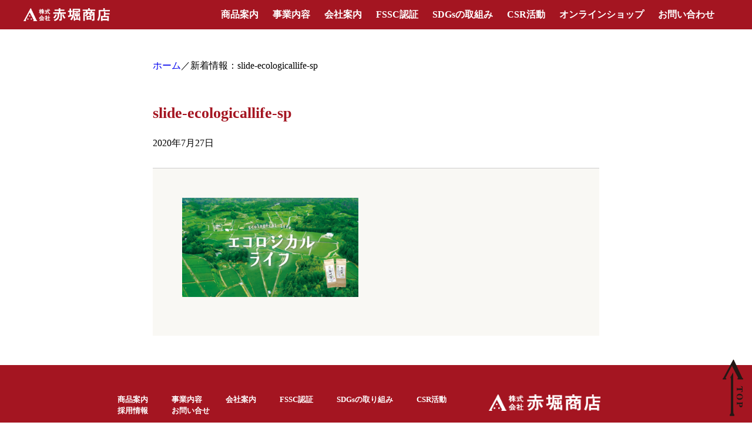

--- FILE ---
content_type: text/html; charset=UTF-8
request_url: https://maruyo-akahori.com/slide-ecologicallife-sp/
body_size: 7958
content:
<!DOCTYPE html>
<html dir="ltr" lang="ja"
	prefix="og: https://ogp.me/ns#" >

<head>
	<meta charset="UTF-8" />
	<meta http-equiv="Content-Style-Type" content="text/css" />
	<meta http-equiv="Content-Script-type" content="text/javascript" />
	<meta http-equiv="X-UA-Compatible" content="IE=edge, chrome=1" />
	<meta name="viewport" content="width=device-width, initial-scale=1.0">
	<meta name="keywords" content="赤堀商店,あかほり,静岡県御前崎市" />
	<meta name="description" content="こころほどけるお茶をお届けする、静岡県御前崎の赤堀商店です。" />
	<!-- OGP Settings -->
	<meta property="og:type" content="website" />
	<meta property="og:site_name" content="株式会社赤堀商店" />
	<meta property="og:title" content="株式会社赤堀商店" />
	<meta property="og:url" content="http://www.akahori.com/" />
	<meta property="og:image" content="http://www.akahori.com//src/image/ogp.png" />
	<meta property="og:description" content="こころほどけるお茶。株式会社赤堀商店の公式サイトです。" />
	<meta property="og:locale" content="ja_JP" />
	
	<!-- favicon -->
	<link rel="icon" href="https://maruyo-akahori.com/wp/wp-content/themes/akahori2016/icon.ico" alt="favicon">
	<!-- CSS -->
			<link rel="stylesheet" type="text/css" href="https://maruyo-akahori.com/wp/wp-content/themes/akahori2016/css/default.css?version=20260118163420" />
		<link rel="stylesheet" type="text/css" href="https://maruyo-akahori.com/wp/wp-content/themes/akahori2016/css/base.css?version=20260118163420" />
		<link rel="stylesheet" type="text/css" href="https://maruyo-akahori.com/wp/wp-content/themes/akahori2016/css/grid.css" />
	<link rel="stylesheet" type="text/css" href="https://maruyo-akahori.com/wp/wp-content/themes/akahori2016/css/slick/slick.css" media="screen" />
	<link rel="stylesheet" type="text/css" href="https://maruyo-akahori.com/wp/wp-content/themes/akahori2016/css/slick/slick-theme.css" media="screen" />
	<link rel="stylesheet" type="text/css" href="https://maruyo-akahori.com/wp/wp-content/themes/akahori2016/style.css?version=20260118163420" />
	<link rel="stylesheet" type="text/css" href="https://maruyo-akahori.com/wp/wp-content/themes/akahori2016/css/wp-productdetail.css?version=20260118163420" />
	<link rel="stylesheet" type="text/css" href="https://maruyo-akahori.com/wp/wp-content/themes/akahori2016/css/productexplain.css?version=20260118163420" />
	<link rel="stylesheet" type="text/css" href="https://maruyo-akahori.com/wp/wp-content/themes/akahori2016/css/2021/common.css?version=20260118163420" />
	<link rel="stylesheet" type="text/css" href="https://maruyo-akahori.com/wp/wp-content/themes/akahori2016/css/2021/header.css?version=20260118163420" />
	<link rel="stylesheet" type="text/css" href="https://maruyo-akahori.com/wp/wp-content/themes/akahori2016/css/2021/front-page.css?version=20260118163420" />
	<!-- jQuery -->
	<script src="https://ajax.googleapis.com/ajax/libs/jquery/3.5.1/jquery.min.js"></script>
	<script src="https://maruyo-akahori.com/wp/wp-content/themes/akahori2016/js/common.js"></script>
	<script src="https://maruyo-akahori.com/wp/wp-content/themes/akahori2016/js/slick.min.js"></script>
	<!-- font -->
	<!-- google analytics -->
	<!-- Global site tag (gtag.js) - Google Analytics -->
	<script async src="https://www.googletagmanager.com/gtag/js?id=UA-170801824-1"></script>
	<script>
		window.dataLayer = window.dataLayer || [];

		function gtag() {
			dataLayer.push(arguments);
		}
		gtag('js', new Date());

		gtag('config', 'UA-170801824-1');
	</script>


	
		<!-- All in One SEO 4.4.2 - aioseo.com -->
		<title>slide-ecologicallife-sp | 赤堀商店</title>
		<meta name="robots" content="max-image-preview:large" />
		<link rel="canonical" href="https://maruyo-akahori.com/slide-ecologicallife-sp/" />
		<meta name="generator" content="All in One SEO (AIOSEO) 4.4.2" />
		<meta property="og:locale" content="ja_JP" />
		<meta property="og:site_name" content="赤堀商店 | 日本茶製造販売　国産のお茶のことなら赤堀商店" />
		<meta property="og:type" content="article" />
		<meta property="og:title" content="slide-ecologicallife-sp | 赤堀商店" />
		<meta property="og:url" content="https://maruyo-akahori.com/slide-ecologicallife-sp/" />
		<meta property="article:published_time" content="2020-07-26T23:42:57+00:00" />
		<meta property="article:modified_time" content="2020-07-26T23:42:57+00:00" />
		<meta name="twitter:card" content="summary" />
		<meta name="twitter:title" content="slide-ecologicallife-sp | 赤堀商店" />
		<script type="application/ld+json" class="aioseo-schema">
			{"@context":"https:\/\/schema.org","@graph":[{"@type":"BreadcrumbList","@id":"https:\/\/maruyo-akahori.com\/slide-ecologicallife-sp\/#breadcrumblist","itemListElement":[{"@type":"ListItem","@id":"https:\/\/maruyo-akahori.com\/#listItem","position":1,"item":{"@type":"WebPage","@id":"https:\/\/maruyo-akahori.com\/","name":"\u30db\u30fc\u30e0","description":"\u8d64\u5800\u5546\u5e97\u3067\u306f\u3001\u5b89\u5168\u3067\u7f8e\u5473\u3057\u3044\u304a\u8336\u3092\u30e2\u30c3\u30c8\u30fc\u306b\u6599\u7406\u306b\u826f\u304f\u5408\u3046\u304a\u8336\u30b7\u30ea\u30fc\u30ba\u3092\u4e2d\u5fc3\u3068\u3057\u305f\u88fd\u54c1\u3065\u304f\u308a\u306b\u53d6\u308a\u7d44\u3093\u3067\u3044\u307e\u3059\u3002","url":"https:\/\/maruyo-akahori.com\/"},"nextItem":"https:\/\/maruyo-akahori.com\/slide-ecologicallife-sp\/#listItem"},{"@type":"ListItem","@id":"https:\/\/maruyo-akahori.com\/slide-ecologicallife-sp\/#listItem","position":2,"item":{"@type":"WebPage","@id":"https:\/\/maruyo-akahori.com\/slide-ecologicallife-sp\/","name":"slide-ecologicallife-sp","url":"https:\/\/maruyo-akahori.com\/slide-ecologicallife-sp\/"},"previousItem":"https:\/\/maruyo-akahori.com\/#listItem"}]},{"@type":"ItemPage","@id":"https:\/\/maruyo-akahori.com\/slide-ecologicallife-sp\/#itempage","url":"https:\/\/maruyo-akahori.com\/slide-ecologicallife-sp\/","name":"slide-ecologicallife-sp | \u8d64\u5800\u5546\u5e97","inLanguage":"ja","isPartOf":{"@id":"https:\/\/maruyo-akahori.com\/#website"},"breadcrumb":{"@id":"https:\/\/maruyo-akahori.com\/slide-ecologicallife-sp\/#breadcrumblist"},"author":{"@id":"https:\/\/maruyo-akahori.com\/author\/akahorisyoten\/#author"},"creator":{"@id":"https:\/\/maruyo-akahori.com\/author\/akahorisyoten\/#author"},"datePublished":"2020-07-26T23:42:57+09:00","dateModified":"2020-07-26T23:42:57+09:00"},{"@type":"Organization","@id":"https:\/\/maruyo-akahori.com\/#organization","name":"\u8d64\u5800\u5546\u5e97","url":"https:\/\/maruyo-akahori.com\/"},{"@type":"Person","@id":"https:\/\/maruyo-akahori.com\/author\/akahorisyoten\/#author","url":"https:\/\/maruyo-akahori.com\/author\/akahorisyoten\/","name":"akahorisyoten","image":{"@type":"ImageObject","@id":"https:\/\/maruyo-akahori.com\/slide-ecologicallife-sp\/#authorImage","url":"https:\/\/secure.gravatar.com\/avatar\/98e6d1cec6a2ae41bdb012c36d9ce7ca?s=96&d=mm&r=g","width":96,"height":96,"caption":"akahorisyoten"}},{"@type":"WebSite","@id":"https:\/\/maruyo-akahori.com\/#website","url":"https:\/\/maruyo-akahori.com\/","name":"\u8d64\u5800\u5546\u5e97","description":"\u65e5\u672c\u8336\u88fd\u9020\u8ca9\u58f2\u3000\u56fd\u7523\u306e\u304a\u8336\u306e\u3053\u3068\u306a\u3089\u8d64\u5800\u5546\u5e97","inLanguage":"ja","publisher":{"@id":"https:\/\/maruyo-akahori.com\/#organization"}}]}
		</script>
		<!-- All in One SEO -->

<link rel="alternate" type="application/rss+xml" title="赤堀商店 &raquo; slide-ecologicallife-sp のコメントのフィード" href="https://maruyo-akahori.com/feed/?attachment_id=2141" />
<script type="text/javascript">
window._wpemojiSettings = {"baseUrl":"https:\/\/s.w.org\/images\/core\/emoji\/14.0.0\/72x72\/","ext":".png","svgUrl":"https:\/\/s.w.org\/images\/core\/emoji\/14.0.0\/svg\/","svgExt":".svg","source":{"concatemoji":"https:\/\/maruyo-akahori.com\/wp\/wp-includes\/js\/wp-emoji-release.min.js?ver=6.2.8"}};
/*! This file is auto-generated */
!function(e,a,t){var n,r,o,i=a.createElement("canvas"),p=i.getContext&&i.getContext("2d");function s(e,t){p.clearRect(0,0,i.width,i.height),p.fillText(e,0,0);e=i.toDataURL();return p.clearRect(0,0,i.width,i.height),p.fillText(t,0,0),e===i.toDataURL()}function c(e){var t=a.createElement("script");t.src=e,t.defer=t.type="text/javascript",a.getElementsByTagName("head")[0].appendChild(t)}for(o=Array("flag","emoji"),t.supports={everything:!0,everythingExceptFlag:!0},r=0;r<o.length;r++)t.supports[o[r]]=function(e){if(p&&p.fillText)switch(p.textBaseline="top",p.font="600 32px Arial",e){case"flag":return s("\ud83c\udff3\ufe0f\u200d\u26a7\ufe0f","\ud83c\udff3\ufe0f\u200b\u26a7\ufe0f")?!1:!s("\ud83c\uddfa\ud83c\uddf3","\ud83c\uddfa\u200b\ud83c\uddf3")&&!s("\ud83c\udff4\udb40\udc67\udb40\udc62\udb40\udc65\udb40\udc6e\udb40\udc67\udb40\udc7f","\ud83c\udff4\u200b\udb40\udc67\u200b\udb40\udc62\u200b\udb40\udc65\u200b\udb40\udc6e\u200b\udb40\udc67\u200b\udb40\udc7f");case"emoji":return!s("\ud83e\udef1\ud83c\udffb\u200d\ud83e\udef2\ud83c\udfff","\ud83e\udef1\ud83c\udffb\u200b\ud83e\udef2\ud83c\udfff")}return!1}(o[r]),t.supports.everything=t.supports.everything&&t.supports[o[r]],"flag"!==o[r]&&(t.supports.everythingExceptFlag=t.supports.everythingExceptFlag&&t.supports[o[r]]);t.supports.everythingExceptFlag=t.supports.everythingExceptFlag&&!t.supports.flag,t.DOMReady=!1,t.readyCallback=function(){t.DOMReady=!0},t.supports.everything||(n=function(){t.readyCallback()},a.addEventListener?(a.addEventListener("DOMContentLoaded",n,!1),e.addEventListener("load",n,!1)):(e.attachEvent("onload",n),a.attachEvent("onreadystatechange",function(){"complete"===a.readyState&&t.readyCallback()})),(e=t.source||{}).concatemoji?c(e.concatemoji):e.wpemoji&&e.twemoji&&(c(e.twemoji),c(e.wpemoji)))}(window,document,window._wpemojiSettings);
</script>
<style type="text/css">
img.wp-smiley,
img.emoji {
	display: inline !important;
	border: none !important;
	box-shadow: none !important;
	height: 1em !important;
	width: 1em !important;
	margin: 0 0.07em !important;
	vertical-align: -0.1em !important;
	background: none !important;
	padding: 0 !important;
}
</style>
	<link rel='stylesheet' id='wp-block-library-css' href='https://maruyo-akahori.com/wp/wp-includes/css/dist/block-library/style.min.css?ver=6.2.8' type='text/css' media='all' />
<link rel='stylesheet' id='classic-theme-styles-css' href='https://maruyo-akahori.com/wp/wp-includes/css/classic-themes.min.css?ver=6.2.8' type='text/css' media='all' />
<style id='global-styles-inline-css' type='text/css'>
body{--wp--preset--color--black: #000000;--wp--preset--color--cyan-bluish-gray: #abb8c3;--wp--preset--color--white: #ffffff;--wp--preset--color--pale-pink: #f78da7;--wp--preset--color--vivid-red: #cf2e2e;--wp--preset--color--luminous-vivid-orange: #ff6900;--wp--preset--color--luminous-vivid-amber: #fcb900;--wp--preset--color--light-green-cyan: #7bdcb5;--wp--preset--color--vivid-green-cyan: #00d084;--wp--preset--color--pale-cyan-blue: #8ed1fc;--wp--preset--color--vivid-cyan-blue: #0693e3;--wp--preset--color--vivid-purple: #9b51e0;--wp--preset--gradient--vivid-cyan-blue-to-vivid-purple: linear-gradient(135deg,rgba(6,147,227,1) 0%,rgb(155,81,224) 100%);--wp--preset--gradient--light-green-cyan-to-vivid-green-cyan: linear-gradient(135deg,rgb(122,220,180) 0%,rgb(0,208,130) 100%);--wp--preset--gradient--luminous-vivid-amber-to-luminous-vivid-orange: linear-gradient(135deg,rgba(252,185,0,1) 0%,rgba(255,105,0,1) 100%);--wp--preset--gradient--luminous-vivid-orange-to-vivid-red: linear-gradient(135deg,rgba(255,105,0,1) 0%,rgb(207,46,46) 100%);--wp--preset--gradient--very-light-gray-to-cyan-bluish-gray: linear-gradient(135deg,rgb(238,238,238) 0%,rgb(169,184,195) 100%);--wp--preset--gradient--cool-to-warm-spectrum: linear-gradient(135deg,rgb(74,234,220) 0%,rgb(151,120,209) 20%,rgb(207,42,186) 40%,rgb(238,44,130) 60%,rgb(251,105,98) 80%,rgb(254,248,76) 100%);--wp--preset--gradient--blush-light-purple: linear-gradient(135deg,rgb(255,206,236) 0%,rgb(152,150,240) 100%);--wp--preset--gradient--blush-bordeaux: linear-gradient(135deg,rgb(254,205,165) 0%,rgb(254,45,45) 50%,rgb(107,0,62) 100%);--wp--preset--gradient--luminous-dusk: linear-gradient(135deg,rgb(255,203,112) 0%,rgb(199,81,192) 50%,rgb(65,88,208) 100%);--wp--preset--gradient--pale-ocean: linear-gradient(135deg,rgb(255,245,203) 0%,rgb(182,227,212) 50%,rgb(51,167,181) 100%);--wp--preset--gradient--electric-grass: linear-gradient(135deg,rgb(202,248,128) 0%,rgb(113,206,126) 100%);--wp--preset--gradient--midnight: linear-gradient(135deg,rgb(2,3,129) 0%,rgb(40,116,252) 100%);--wp--preset--duotone--dark-grayscale: url('#wp-duotone-dark-grayscale');--wp--preset--duotone--grayscale: url('#wp-duotone-grayscale');--wp--preset--duotone--purple-yellow: url('#wp-duotone-purple-yellow');--wp--preset--duotone--blue-red: url('#wp-duotone-blue-red');--wp--preset--duotone--midnight: url('#wp-duotone-midnight');--wp--preset--duotone--magenta-yellow: url('#wp-duotone-magenta-yellow');--wp--preset--duotone--purple-green: url('#wp-duotone-purple-green');--wp--preset--duotone--blue-orange: url('#wp-duotone-blue-orange');--wp--preset--font-size--small: 13px;--wp--preset--font-size--medium: 20px;--wp--preset--font-size--large: 36px;--wp--preset--font-size--x-large: 42px;--wp--preset--spacing--20: 0.44rem;--wp--preset--spacing--30: 0.67rem;--wp--preset--spacing--40: 1rem;--wp--preset--spacing--50: 1.5rem;--wp--preset--spacing--60: 2.25rem;--wp--preset--spacing--70: 3.38rem;--wp--preset--spacing--80: 5.06rem;--wp--preset--shadow--natural: 6px 6px 9px rgba(0, 0, 0, 0.2);--wp--preset--shadow--deep: 12px 12px 50px rgba(0, 0, 0, 0.4);--wp--preset--shadow--sharp: 6px 6px 0px rgba(0, 0, 0, 0.2);--wp--preset--shadow--outlined: 6px 6px 0px -3px rgba(255, 255, 255, 1), 6px 6px rgba(0, 0, 0, 1);--wp--preset--shadow--crisp: 6px 6px 0px rgba(0, 0, 0, 1);}:where(.is-layout-flex){gap: 0.5em;}body .is-layout-flow > .alignleft{float: left;margin-inline-start: 0;margin-inline-end: 2em;}body .is-layout-flow > .alignright{float: right;margin-inline-start: 2em;margin-inline-end: 0;}body .is-layout-flow > .aligncenter{margin-left: auto !important;margin-right: auto !important;}body .is-layout-constrained > .alignleft{float: left;margin-inline-start: 0;margin-inline-end: 2em;}body .is-layout-constrained > .alignright{float: right;margin-inline-start: 2em;margin-inline-end: 0;}body .is-layout-constrained > .aligncenter{margin-left: auto !important;margin-right: auto !important;}body .is-layout-constrained > :where(:not(.alignleft):not(.alignright):not(.alignfull)){max-width: var(--wp--style--global--content-size);margin-left: auto !important;margin-right: auto !important;}body .is-layout-constrained > .alignwide{max-width: var(--wp--style--global--wide-size);}body .is-layout-flex{display: flex;}body .is-layout-flex{flex-wrap: wrap;align-items: center;}body .is-layout-flex > *{margin: 0;}:where(.wp-block-columns.is-layout-flex){gap: 2em;}.has-black-color{color: var(--wp--preset--color--black) !important;}.has-cyan-bluish-gray-color{color: var(--wp--preset--color--cyan-bluish-gray) !important;}.has-white-color{color: var(--wp--preset--color--white) !important;}.has-pale-pink-color{color: var(--wp--preset--color--pale-pink) !important;}.has-vivid-red-color{color: var(--wp--preset--color--vivid-red) !important;}.has-luminous-vivid-orange-color{color: var(--wp--preset--color--luminous-vivid-orange) !important;}.has-luminous-vivid-amber-color{color: var(--wp--preset--color--luminous-vivid-amber) !important;}.has-light-green-cyan-color{color: var(--wp--preset--color--light-green-cyan) !important;}.has-vivid-green-cyan-color{color: var(--wp--preset--color--vivid-green-cyan) !important;}.has-pale-cyan-blue-color{color: var(--wp--preset--color--pale-cyan-blue) !important;}.has-vivid-cyan-blue-color{color: var(--wp--preset--color--vivid-cyan-blue) !important;}.has-vivid-purple-color{color: var(--wp--preset--color--vivid-purple) !important;}.has-black-background-color{background-color: var(--wp--preset--color--black) !important;}.has-cyan-bluish-gray-background-color{background-color: var(--wp--preset--color--cyan-bluish-gray) !important;}.has-white-background-color{background-color: var(--wp--preset--color--white) !important;}.has-pale-pink-background-color{background-color: var(--wp--preset--color--pale-pink) !important;}.has-vivid-red-background-color{background-color: var(--wp--preset--color--vivid-red) !important;}.has-luminous-vivid-orange-background-color{background-color: var(--wp--preset--color--luminous-vivid-orange) !important;}.has-luminous-vivid-amber-background-color{background-color: var(--wp--preset--color--luminous-vivid-amber) !important;}.has-light-green-cyan-background-color{background-color: var(--wp--preset--color--light-green-cyan) !important;}.has-vivid-green-cyan-background-color{background-color: var(--wp--preset--color--vivid-green-cyan) !important;}.has-pale-cyan-blue-background-color{background-color: var(--wp--preset--color--pale-cyan-blue) !important;}.has-vivid-cyan-blue-background-color{background-color: var(--wp--preset--color--vivid-cyan-blue) !important;}.has-vivid-purple-background-color{background-color: var(--wp--preset--color--vivid-purple) !important;}.has-black-border-color{border-color: var(--wp--preset--color--black) !important;}.has-cyan-bluish-gray-border-color{border-color: var(--wp--preset--color--cyan-bluish-gray) !important;}.has-white-border-color{border-color: var(--wp--preset--color--white) !important;}.has-pale-pink-border-color{border-color: var(--wp--preset--color--pale-pink) !important;}.has-vivid-red-border-color{border-color: var(--wp--preset--color--vivid-red) !important;}.has-luminous-vivid-orange-border-color{border-color: var(--wp--preset--color--luminous-vivid-orange) !important;}.has-luminous-vivid-amber-border-color{border-color: var(--wp--preset--color--luminous-vivid-amber) !important;}.has-light-green-cyan-border-color{border-color: var(--wp--preset--color--light-green-cyan) !important;}.has-vivid-green-cyan-border-color{border-color: var(--wp--preset--color--vivid-green-cyan) !important;}.has-pale-cyan-blue-border-color{border-color: var(--wp--preset--color--pale-cyan-blue) !important;}.has-vivid-cyan-blue-border-color{border-color: var(--wp--preset--color--vivid-cyan-blue) !important;}.has-vivid-purple-border-color{border-color: var(--wp--preset--color--vivid-purple) !important;}.has-vivid-cyan-blue-to-vivid-purple-gradient-background{background: var(--wp--preset--gradient--vivid-cyan-blue-to-vivid-purple) !important;}.has-light-green-cyan-to-vivid-green-cyan-gradient-background{background: var(--wp--preset--gradient--light-green-cyan-to-vivid-green-cyan) !important;}.has-luminous-vivid-amber-to-luminous-vivid-orange-gradient-background{background: var(--wp--preset--gradient--luminous-vivid-amber-to-luminous-vivid-orange) !important;}.has-luminous-vivid-orange-to-vivid-red-gradient-background{background: var(--wp--preset--gradient--luminous-vivid-orange-to-vivid-red) !important;}.has-very-light-gray-to-cyan-bluish-gray-gradient-background{background: var(--wp--preset--gradient--very-light-gray-to-cyan-bluish-gray) !important;}.has-cool-to-warm-spectrum-gradient-background{background: var(--wp--preset--gradient--cool-to-warm-spectrum) !important;}.has-blush-light-purple-gradient-background{background: var(--wp--preset--gradient--blush-light-purple) !important;}.has-blush-bordeaux-gradient-background{background: var(--wp--preset--gradient--blush-bordeaux) !important;}.has-luminous-dusk-gradient-background{background: var(--wp--preset--gradient--luminous-dusk) !important;}.has-pale-ocean-gradient-background{background: var(--wp--preset--gradient--pale-ocean) !important;}.has-electric-grass-gradient-background{background: var(--wp--preset--gradient--electric-grass) !important;}.has-midnight-gradient-background{background: var(--wp--preset--gradient--midnight) !important;}.has-small-font-size{font-size: var(--wp--preset--font-size--small) !important;}.has-medium-font-size{font-size: var(--wp--preset--font-size--medium) !important;}.has-large-font-size{font-size: var(--wp--preset--font-size--large) !important;}.has-x-large-font-size{font-size: var(--wp--preset--font-size--x-large) !important;}
.wp-block-navigation a:where(:not(.wp-element-button)){color: inherit;}
:where(.wp-block-columns.is-layout-flex){gap: 2em;}
.wp-block-pullquote{font-size: 1.5em;line-height: 1.6;}
</style>
<link rel='stylesheet' id='contact-form-7-css' href='https://maruyo-akahori.com/wp/wp-content/plugins/contact-form-7/includes/css/styles.css?ver=5.7.7' type='text/css' media='all' />
<link rel='stylesheet' id='ssb-ui-style-css' href='https://maruyo-akahori.com/wp/wp-content/plugins/sticky-side-buttons/assets/css/ssb-ui-style.css?ver=6.2.8' type='text/css' media='all' />
<style id='ssb-ui-style-inline-css' type='text/css'>
#ssb-btn-1{background: #51993e;}
#ssb-btn-1:hover{background:rgba(81,153,62,0.9);}
#ssb-btn-1 a{color: #ffffff;}
.ssb-share-btn,.ssb-share-btn .ssb-social-popup{background:#51993e;color:#ffffff}.ssb-share-btn:hover{background:rgba(81,153,62,0.9);}.ssb-share-btn a{color:#ffffff !important;}#ssb-btn-0{background: #a41521;}
#ssb-btn-0:hover{background:rgba(164,21,33,0.9);}
#ssb-btn-0 a{color: #ffffff;}

</style>
<link rel='stylesheet' id='ssb-fontawesome-css' href='https://maruyo-akahori.com/wp/wp-content/plugins/sticky-side-buttons/assets/css/font-awesome.css?ver=6.2.8' type='text/css' media='all' />
<!--n2css--><script type='text/javascript' src='https://maruyo-akahori.com/wp/wp-includes/js/jquery/jquery.min.js?ver=3.6.4' id='jquery-core-js'></script>
<script type='text/javascript' src='https://maruyo-akahori.com/wp/wp-includes/js/jquery/jquery-migrate.min.js?ver=3.4.0' id='jquery-migrate-js'></script>
<script type='text/javascript' id='ssb-ui-js-js-extra'>
/* <![CDATA[ */
var ssb_ui_data = {"z_index":"1"};
/* ]]> */
</script>
<script type='text/javascript' src='https://maruyo-akahori.com/wp/wp-content/plugins/sticky-side-buttons/assets/js/ssb-ui-js.js?ver=6.2.8' id='ssb-ui-js-js'></script>
<link rel="https://api.w.org/" href="https://maruyo-akahori.com/wp-json/" /><link rel="alternate" type="application/json" href="https://maruyo-akahori.com/wp-json/wp/v2/media/2141" /><link rel='shortlink' href='https://maruyo-akahori.com/?p=2141' />
<link rel="alternate" type="application/json+oembed" href="https://maruyo-akahori.com/wp-json/oembed/1.0/embed?url=https%3A%2F%2Fmaruyo-akahori.com%2Fslide-ecologicallife-sp%2F" />
<link rel="alternate" type="text/xml+oembed" href="https://maruyo-akahori.com/wp-json/oembed/1.0/embed?url=https%3A%2F%2Fmaruyo-akahori.com%2Fslide-ecologicallife-sp%2F&#038;format=xml" />
<style type="text/css">.recentcomments a{display:inline !important;padding:0 !important;margin:0 !important;}</style>	<script>
		function openMenu() {
			$("#nav-header ul").addClass("opened");
			$("body").css("overflow", "hidden");
		}

		function closeMenu() {
			$("#nav-header ul").removeClass("opened");
			$("body").css("overflow", "auto");
		}
	</script>
</head>

<body id="slide-ecologicallife-sp">

	<header>

				<nav id="nav-header">
			<div class="div_desk">
				<a href="https://maruyo-akahori.com" title="株式会社赤堀商店"><img src="https://maruyo-akahori.com/wp/wp-content/themes/akahori2016/images/logo_white.png" alt="株式会社赤堀商店ロゴ"></a>
				<ul>
					<li><a href="https://maruyo-akahori.com/product/">商品案内</a></li>
					<li><a href="https://maruyo-akahori.com/works/">事業内容</a></li>
					<li><a href="https://maruyo-akahori.com/company/">会社案内</a></li>
					<li><a href="https://maruyo-akahori.com/fssc/">FSSC認証</a></li>
					<li><a href="https://maruyo-akahori.com/sdgs/">SDGsの取組み</a></li>
					<li><a href="https://maruyo-akahori.com/csr/">CSR活動</a></li>
					<li><a href="https://04akahori.base.shop" target="_blank">オンラインショップ</a></li>
					<li><a href="https://maruyo-akahori.com/contact/">お問い合わせ</a></li>
					<li class="icon_close" onclick="closeMenu();"></li>
				</ul>
				<div id="div_menu_icon" onclick="openMenu();">
					<div></div>
					<div></div>
					<div></div>
				</div>
			</div>
		</nav>
		<!-- <div id="top-head">
			<div class="inner">
				<div id="mobile-head">
					<h1 class="logo"><a href="https://maruyo-akahori.com" title="株式会社赤堀商店"><img src="https://maruyo-akahori.com/wp/wp-content/themes/akahori2016/images/logo_white.png" alt="株式会社赤堀商店ロゴ" width="150"></a></h1>
					<div id="nav-toggle">
						<div>
							<span></span>
							<span></span>
							<span></span>
						</div>
					</div>
				</div>
				<nav id="global-nav">
					<ul>
						<li><a href="https://maruyo-akahori.com">ホーム</a></li>
						<li><a href="https://maruyo-akahori.com/product/">商品案内</a></li>
						<li><a href="https://maruyo-akahori.com/special/">赤堀のこだわり</a></li>
						<li><a href="https://maruyo-akahori.com/works/">事業内容</a></li>
						<li><a href="https://maruyo-akahori.com/company/">会社案内</a></li>
						<li><a href="https://maruyo-akahori.com/csr/">CSR活動</a></li>
						<li><a href="https://maruyo-akahori.com/contact/">お問い合わせ</a></li>
					</ul>
				</nav>
			</div>
		</div> -->
	</header><style>
	#content {
		max-width: 800px;
		padding: 50px 20px;
		min-height: 70vh;
	}

	h1 {
		font-size: 1.6rem;
		font-weight: 700;
		margin: 50px auto 20px auto;
		color: #a41521;
	}

	article {
		margin-top: 30px;
		background-color: #f9f8f4;
		border-top: 1px solid #cccccc;
		padding: 50px;
	}

	article * {
		max-width: 100%;
	}
</style>
<div id="content">
	<div id="div_breadcrumb">
		<a href="https://maruyo-akahori.com">ホーム</a>／新着情報：slide-ecologicallife-sp	</div>
	<h1>slide-ecologicallife-sp</h1>
	<div class="div_date">2020年7月27日</div>
	<article>
		<p class="attachment"><a href='https://maruyo-akahori.com/wp/wp-content/uploads/2020/07/slide-ecologicallife-sp.png'><img width="300" height="169" src="https://maruyo-akahori.com/wp/wp-content/uploads/2020/07/slide-ecologicallife-sp-300x169.png" class="attachment-medium size-medium" alt="" decoding="async" loading="lazy" srcset="https://maruyo-akahori.com/wp/wp-content/uploads/2020/07/slide-ecologicallife-sp-300x169.png 300w, https://maruyo-akahori.com/wp/wp-content/uploads/2020/07/slide-ecologicallife-sp-768x432.png 768w, https://maruyo-akahori.com/wp/wp-content/uploads/2020/07/slide-ecologicallife-sp-516x290.png 516w, https://maruyo-akahori.com/wp/wp-content/uploads/2020/07/slide-ecologicallife-sp.png 800w" sizes="(max-width: 300px) 100vw, 300px" /></a></p>
	</article>
</div>


<script>
	$(function() {
		var pagetop = $('.pagetop');
		$(window).scroll(function() {
			if ($(this).scrollTop() > 100) {
				pagetop.fadeIn();
			} else {
				pagetop.fadeOut();
			}
		});
		pagetop.click(function() {
			$('body, html').animate({
				scrollTop: 0
			}, 500);
			return false;
		});
	});
</script>

<div class="pagetop">
	<a href="#top"><img src="https://maruyo-akahori.com/wp/wp-content/themes/akahori2016/images/topbtn.svg" alt="pagetop" width="36"></a>
</div>

<footer>
	<div class="footer_inner">
		<div class="footer_navi pc">
			<div class="navi_box">
				<!-- <h3><a href="https://maruyo-akahori.com/special/">赤堀のこだわり</a></h3>
				<ul>
					<li><a href="https://maruyo-akahori.com/special#enjoytea">お茶を愉しむ</a></li>
					<li><a href="https://maruyo-akahori.com/special#box01">味づくり</a></li>
					<li><a href="https://maruyo-akahori.com/special#box02">赤堀のおいしさ</a></li>
					<li><a href="https://maruyo-akahori.com/special#box03">安心・安全</a></li>
					<li><a href="https://maruyo-akahori.com/special#box04">充実した設備</a></li>
				</ul> -->
				<h3><a href="https://maruyo-akahori.com/product/">商品案内</a></h3>
			</div>
			<!--navi box-->
			<div class="navi_box">
				<h3><a href="https://maruyo-akahori.com/works/">事業内容</a></h3>
				<!-- <ul>
					<li><a href="https://maruyo-akahori.com/works#box01">販売促進</a></li>
					<li><a href="https://maruyo-akahori.com/works#box02">卸売り事業</a></li>
					<li><a href="https://maruyo-akahori.com/works#box03">OEM</a></li>
					<li><a href="https://maruyo-akahori.com/works#box04">委託加工</a></li>
					<li><a href="https://maruyo-akahori.com/works#box05">本気茶園</a></li>
				</ul> -->
			</div>
			<!--navi box-->
			<div class="navi_box">
				<h3><a href="https://maruyo-akahori.com/company/">会社案内</a></h3>
				<!-- <ul>
					<li><a href="https://maruyo-akahori.com/company#box01">代表挨拶</a></li>
					<li><a href="https://maruyo-akahori.com/company#box02">企業理念</a></li>
					<li><a href="https://maruyo-akahori.com/company#box03">会社概要</a></li>
					<li><a href="https://maruyo-akahori.com/company#box04">沿革</a></li>
					<li><a href="https://maruyo-akahori.com/company#box05">小売事業</a></li>
				</ul> -->
			</div>
			<!--navi box-->
			<div class="navi_box">
				<h3><a href="https://maruyo-akahori.com/fssc/">FSSC認証</a></h3>
			</div>
			<!--navi box-->
			<div class="navi_box">
				<h3><a href="https://maruyo-akahori.com/sdgs/">SDGsの取り組み</a></h3>
			</div>
			<!--navi box-->
			<div class="navi_box">
				<h3><a href="https://maruyo-akahori.com/csr/">CSR活動</a></h3>
				<!-- <ul>
					<li><a href="https://maruyo-akahori.com/company#box01">品質管理</a></li>
					<li><a href="https://maruyo-akahori.com/company#box02">地域貢献</a></li>
				</ul> -->
			</div>
			<!--navi box-->
			<div class="navi_box">
				<h3><a href="https://maruyo-akahori.com/company#recruitment">採用情報</a></h3>
				<!-- <ul>
					<li><a href="https://maruyo-akahori.com/company#box01">メッセージ</a></li>
					<li><a href="https://maruyo-akahori.com/company#recruitment">募集要項</a></li>
				</ul> -->
			</div>
			<div class="navi_box">
				<h3><a href="https://maruyo-akahori.com/contact/">お問い合せ</a></h3>
			</div>
			<!--navi box-->
			<!--navi_box-->
		</div><!-- footer-navi end -->

		<div class="company">
			<div class="mb1em"><img src="https://maruyo-akahori.com/wp/wp-content/themes/akahori2016/images/logo_white.png" alt="赤堀商店ロゴ" width="190"></div>
			<div class="pc">
				<p>〒437-1615<br>
					静岡県御前崎市門屋1950-2<br>
					TEL：0537-86-3421<br>
					Mail：office@maruyo-akahori.com<br>
				</p>
			</div>
			<!--
				<ul>
					<li><a href="https://www.facebook.com/maruyo0404akahori/" target="_blank"><img src="https://maruyo-akahori.com/wp/wp-content/themes/akahori2016/images/facebook_icon.png" alt="" width="50" class="hover"></a>
					</li>
					<li><a href="https://twitter.com/akahorisyouten" target="_blank"><img src="https://maruyo-akahori.com/wp/wp-content/themes/akahori2016/images/twitter_icon.png" alt="" width="50" class="hover"></a>
					</li>
					<li><a href="https://plus.google.com/107733700448881846146" target="_blank"><img src="https://maruyo-akahori.com/wp/wp-content/themes/akahori2016/images/google_icon.png" alt="" width="50" class="hover"></a>
					</li>
				</ul>
-->
		</div>
		<!--pc end-->
	</div><!-- company end -->
	<div class="copyright tC">Copyright &copy; akahori All rights reserved.</div>
	</div><!-- footer-inner end -->
</footer>

<script type='text/javascript' src='https://maruyo-akahori.com/wp/wp-content/plugins/contact-form-7/includes/swv/js/index.js?ver=5.7.7' id='swv-js'></script>
<script type='text/javascript' id='contact-form-7-js-extra'>
/* <![CDATA[ */
var wpcf7 = {"api":{"root":"https:\/\/maruyo-akahori.com\/wp-json\/","namespace":"contact-form-7\/v1"}};
/* ]]> */
</script>
<script type='text/javascript' src='https://maruyo-akahori.com/wp/wp-content/plugins/contact-form-7/includes/js/index.js?ver=5.7.7' id='contact-form-7-js'></script>
<script type='text/javascript' src='https://maruyo-akahori.com/wp/wp-includes/js/jquery/ui/core.min.js?ver=1.13.2' id='jquery-ui-core-js'></script>
<script type='text/javascript' src='https://maruyo-akahori.com/wp/wp-includes/js/jquery/ui/effect.min.js?ver=1.13.2' id='jquery-effects-core-js'></script>
<script type='text/javascript' src='https://maruyo-akahori.com/wp/wp-includes/js/jquery/ui/effect-shake.min.js?ver=1.13.2' id='jquery-effects-shake-js'></script>
</body>

</html>

--- FILE ---
content_type: text/css
request_url: https://maruyo-akahori.com/wp/wp-content/themes/akahori2016/css/base.css?version=20260118163420
body_size: 719
content:
@charset "utf-8";
/* ::::::::::::::::::::::::::::::::::::
:::: font
:::::::::::::::::::::::::::::::::::: */

.txt_10{font-size: 1.0rem;}
.txt_11{font-size: 1.1rem;}
.txt_12{font-size: 1.2rem;}
.txt_13{font-size: 1.3rem;}
.txt_14{font-size: 1.4rem;}
.txt_15{font-size: 1.5rem;}
.txt_16{font-size: 1.6rem;}
.txt_17{font-size: 1.7rem;}
.txt_18{font-size: 1.8rem;}
.txt_19{font-size: 1.9rem;}
.txt_20{font-size: 2.0rem;}
.txt_21{font-size: 2.1rem;}
.txt_22{font-size: 2.2rem;}
.txt_23{font-size: 2.3rem;}
.txt_24{font-size: 2.4rem;}
.txt_25{font-size: 2.5rem;}
.txt_26{font-size: 2.6rem;}
.txt_27{font-size: 2.7rem;}
.txt_28{font-size: 2.8rem;}
.txt_29{font-size: 2.9rem;}
.txt_30{font-size: 3.0rem;}
.txt_31{font-size: 3.1rem;}
.txt_32{font-size: 3.2rem;}

	/* -- >>> styles for narrow layout SPのときフォントが大きくなりすぎるのを防ぐ ----- */
	@media screen and (max-width: 599px) {
		.txt_17{font-size: 1.6rem;}
		.txt_18{font-size: 1.6rem;}
		.txt_19{font-size: 1.6rem;}
		.txt_20{font-size: 1.7rem;}
		.txt_21{font-size: 1.7rem;}
		.txt_22{font-size: 1.7rem;}
		.txt_23{font-size: 1.8rem;}
		.txt_24{font-size: 1.8rem;}
		.txt_25{font-size: 1.8rem;}
		.txt_26{font-size: 1.9rem;}
		.txt_27{font-size: 1.9rem;}
		.txt_28{font-size: 1.9rem;}
		.txt_29{font-size: 2.0rem;}
		.txt_30{font-size: 2.0rem;}
		.txt_31{font-size: 2.0rem;}
		.txt_32{font-size: 2.1rem;}
	}


.bold{font-weight: bold;}


.ls1 { letter-spacing: 1px; }
.ls3 { letter-spacing: 3px; }
.ls5 { letter-spacing: 5px; }
.ls8 { letter-spacing: 8px; }


.lh1 { line-height: 17px; }


/* ::::::::::::::::::::::::::::::::::::
:::: margin
:::::::::::::::::::::::::::::::::::: */

.mb05em { margin-bottom: 0.5em; }
.mb1em { margin-bottom: 1em; }
.mb2em { margin-bottom: 2em; }
.mb3em { margin-bottom: 3em; }
.mb4em { margin-bottom: 4em; }
.mb5em { margin-bottom: 5em; }
.mb10em { margin-bottom: 10em; }


/* ::::::::::::::::::::::::::::::::::::
:::: text
:::::::::::::::::::::::::::::::::::: */

.txt_red{color:#C00;}
.txt_blue{color:#0d406d;}
.txt_sky{color:#0d8ccc;}
.txt_white{color:#FFF;}


.tC { text-align: center; }
.tR { text-align: right; }
.tL { text-align: left; }


a {
	text-decoration: none;
}
a:hover {
	text-decoration: none;
}
p {
	margin-bottom: 1em;
}


/* ::::::::::::::::::::::::::::::::::::
:::: float
:::::::::::::::::::::::::::::::::::: */


.imgR {	float: right; margin: 0 0 10px 10px; }
.imgL {	float: left; }

/* clearfix */
.cf:before,
.cf:after {
	content: "";
	display: block;
	overflow: hidden;
}
.cf:after {	clear: both; }
/* For IE 6/7 (trigger hasLayout) */
.cf { zoom: 1; }

/* ::::::::::::::::::::::::::::::::::::
:::: hover
:::::::::::::::::::::::::::::::::::: */


.hover:hover {
	opacity: 0.7;
}




--- FILE ---
content_type: text/css
request_url: https://maruyo-akahori.com/wp/wp-content/themes/akahori2016/css/grid.css
body_size: 1086
content:
/*
Responsive Aeon Grid System v1.0.0
Designed & Built by Fernando Monteiro, http://www.newaeonweb.com.br 
Licensed under MIT license, http://opensource.org/licenses/mit-license.php

Base stylesheet with CSS Reset, grid and progressive responsiveness
*/

/* Simple reset just for Body element 
============================================================================================== */
*,
*:before,
*:after {
  -webkit-box-sizing: border-box;
  -moz-box-sizing: border-box;
  box-sizing: border-box;
}


/* Grid Variable 
============================================================================================== */
[class*="col"] {
  display: inline;
  float: left;
  position: relative;
  margin-left: 1%;
  margin-right: 1%;
}
[class*="col"]:last-child {
  margin-right: 0;
}
/* General Grid 
============================================================================================== */

.col1 {
  width: 6.333%;
}
.col2 {
  width: 14.667%;
}
.col3 {
  width: 23%;
}
.col4 {
  width: 31.333%;
}
.col5 {
  width: 39.667%;
}
.col6 {
  width: 48%;
}
.col7 {
  width: 56.333%;
}
.col8 {
  width: 64.667%;
}
.col9 {
  width: 73%;
}
.col10 {
  width: 81.333%;
}
.col11 {
  width: 89.667%;
}
.col12 {
  /*margin-left: 0;*/
  width: 100%;
}
.prefix1 { margin-left: 9.333%; }
.prefix2 { margin-left: 17.667%; }
.prefix3 { margin-left: 26%; }
.prefix4 { margin-left: 34.333%; }
.prefix5 { margin-left: 42.667%; }
.prefix6 { margin-left: 51%; }

/* General small screen Mobile 
============================================================================================== */
@media screen and (max-width: 979px) {
/* 979px以下用（タブレット用）の記述 */
   {
    width: 90%;
    margin: 0 auto;
  }
}
@media handheld, only screen and (max-width: 768px) {
  body {
    font-size: 1.0em;
    -webkit-text-size-adjust: none;
    -ms-text-size-adjust: none;
  }

  #wrap {
    width: 100%;
    min-width: 0;
    margin-left: 0;
    margin-right: 0;
    padding-left: 0;
    padding-right: 0;
  }
  .col1,
  .col2,
  .col3,
  .col4,
  .col5,
  .col6,
  .col7,
  .col8,
  .col9,
  .col10,
  .col11,
  .col12 {
    width: 98%;
  }
.prefix1,
.prefix2,
.prefix3,
.prefix4,
.prefix5,
.prefix6 { margin-left: 0; }
}
/* Clear Helpers 
============================================================================================== */

.clear {
  clear: both;
  display: block;
  overflow: hidden;
  visibility: hidden;
  width: 0;
  height: 0;
}
.clearfix {
  *zoom: 1;
}
.clearfix:before,
.clearfix:after {
  display: table;
  content: "";
  line-height: 0;
}
.clearfix:after {
  clear: both;
}
/* Media - Fluid Images - Video 
============================================================================================== */

figure {
  margin: 0;
}
object,
embed,
video {
  max-width: 100%;
  _width: 100%;
}
/* Fluid images */

img {
  border: 0;
  -ms-interpolation-mode: bicubic;
}
/* Improve IE's resizing of images */

svg:not(:root) {
  overflow: hidden;
}
/* Correct IE9 overflow */

img {
  -moz-box-sizing: border-box;
  box-sizing: border-box;
  max-width: 100%;
  _width: 100%;
  height: auto;
  vertical-align: middle;
}
img[src*="maps.gstatic.com"],
img[src*="googleapis.com"] {
  max-width: none;
}


--- FILE ---
content_type: text/css
request_url: https://maruyo-akahori.com/wp/wp-content/themes/akahori2016/css/productexplain.css?version=20260118163420
body_size: 298
content:
.div_imgcap_flex {
    display: flex;
    justify-content: center;
    align-items: center;
}

.div_imgcap_flex.bottom-line {
    border-bottom: solid 1px #ececec;
    padding-bottom: 65px;
    margin-bottom: 30px;
}

.div_imgcap_flex>div {
    width: 50%;
    padding: 0px 20px;
}

.div_imgcap_flex img {
    margin: 0;
}

.div_imgfull {
    width: 100%;
    padding-top: 30px;
    padding-bottom: 65px;
}

.div_title_bold {
    width: 100%;
    text-align: center;
    padding-top: 65px;
}

.div_title_bold p {
    font-weight: bold;
}

@media screen and (min-width: 780px) and (max-width: 1065px) {
    .div_imgcap_flex {
        padding-bottom: 45px;
    }

    .div_imgcap_flex>div {
        padding: 0px 30px;
    }
    .div_imgfull {
        padding-left: 20px;
        padding-right: 20px;
        padding-bottom: 45px;

    }
}

@media screen and (max-width: 779px) {
    .div_imgcap_flex {
        padding-bottom: 30px;
    }

    .div_imgcap_flex>div {
        padding-right: 20px;
        padding-left: 20px;
        padding-bottom: 20px;
    }

    .div_imgfull {
        padding-left: 20px;
        padding-right: 20px;
        padding-bottom: 30px;

    }

    .div_imgcap_flex p {
        padding: 0px;
        margin: 0px;
    }

--- FILE ---
content_type: text/css
request_url: https://maruyo-akahori.com/wp/wp-content/themes/akahori2016/css/2021/common.css?version=20260118163420
body_size: 1883
content:
.div_desk {
  max-width: 1640px;
  width: calc(100vw - 80px);
  height: 100%;
  margin: 0px auto;
  position: relative;
}
@media screen and (max-width: 830px) {
  .div_desk {
    width: calc(100vw - 20px);
  }
}

#product_topbn {
  background-image: url("https://maruyo-akahori.com/wp/wp-content/themes/akahori2016/images/top_product_pc.jpg");
}

#works_topbn {
  background-image: url("https://maruyo-akahori.com/wp/wp-content/themes/akahori2016/images/top_works_pc.jpg");
}

#sdgs_topbn {
  background-image: url("https://maruyo-akahori.com/wp/wp-content/themes/akahori2016/images/top_sdgs_pc.jpg");
}

#csr_topbn {
  background-image: url("https://maruyo-akahori.com/wp/wp-content/themes/akahori2016/images/top_csr_pc.jpg");
}

#fssc_topbn {
  background-image: url("https://maruyo-akahori.com/wp/wp-content/themes/akahori2016/images/top_fssc_pc.jpg");
}

#company_topbn {
  background-image: url("https://maruyo-akahori.com/wp/wp-content/themes/akahori2016/images/top_company_pc.jpg");
}

#product_topbn2 {
  background-image: url("https://maruyo-akahori.com/wp/wp-content/themes/akahori2016/images/2022/top_product_pc.jpg");
}

#works_topbn2 {
  background-image: url("https://maruyo-akahori.com/wp/wp-content/themes/akahori2016/images/2022/top_work_pc.jpg");
}

#sdgs_topbn2 {
  background-image: url("https://maruyo-akahori.com/wp/wp-content/themes/akahori2016/images/2022/top_sdgs_pc.jpg");
}

#csr_topbn2 {
  background-image: url("https://maruyo-akahori.com/wp/wp-content/themes/akahori2016/images/2022/top_csr_pc.jpg");
}

#fssc_topbn2 {
  background-image: url("https://maruyo-akahori.com/wp/wp-content/themes/akahori2016/images/2022/top_fssc_pc.jpg");
}

#company_topbn2 {
  background-image: url("https://maruyo-akahori.com/wp/wp-content/themes/akahori2016/images/2022/top_company_pc.jpg");
}

#product_topbn,
#works_topbn,
#sdgs_topbn,
#csr_topbn,
#fssc_topbn,
#company_topbn,
#product_topbn2,
#works_topbn2,
#sdgs_topbn2,
#csr_topbn2,
#fssc_topbn2,
#company_topbn2 {
  width: 100%;
  max-width: 1920px;
  aspect-ratio: 1920/376;
  height: auto;
  background-size: contain;
  position: relative;
}

.img_top_moji_pc {
  width: 28vw;
  max-width: 575px;
  position: absolute;
  bottom: 14%;
  left: 8.5%;
}

.top_bg_wide {
  background-color: #f5f5f5;
}

.img_top_pc {
  margin: 0px auto;
  display: block;
  box-shadow: 0px 5px 0px #eeeeee;
}
@media screen and (max-width: 830px) {
  .img_top_pc {
    display: none;
  }
}

.img_top_sp {
  margin: 0px auto;
  display: block;
  display: none;
  box-shadow: 0px 5px 0px #eeeeee;
}
@media screen and (max-width: 830px) {
  .img_top_sp {
    display: block;
  }
}

.div_flex_3 {
  display: flex;
  flex-wrap: wrap;
  justify-content: center;
  max-width: 960px;
  margin: auto;
  margin-top: 50px;
}

.img_txt_flex {
  margin-bottom: 45px;
  width: 33%;
  display: flex;
  align-items: center;
  flex-direction: column;
}

.txt_flex {
  font-size: 20px;
  margin: 15px 0;
  text-align: center;
}

.div_flex_2 {
  display: flex;
  flex-wrap: wrap;
  max-width: 960px;
  width: 100%;
  margin: auto;
  justify-content: space-between;
  align-items: center;
  margin-top: 35px;
}

.div_flex_2_even {
  display: flex;
  flex-wrap: wrap;
  max-width: 960px;
  margin: auto;
  justify-content: space-evenly;
  align-items: center;
  margin-top: 35px;
}

.div_flex_2 img {
  max-width: 48%;
}

#chagusaba_link {
  max-width: 48%;
}

#chagusaba_img {
  max-width: 100%;
}

.sdgs_link {
  max-width: 30%;
}

.sgds_img {
  max-width: 100%;
}

@media screen and (max-width: 650px) {
  .sdgs_link {
    max-width: 75%;
  }
}
.company_bn_sp {
  display: none;
}

.company_bn_pc {
  width: 70% !important;
}

.br_sdgs {
  display: none;
}

.bn_amazon > img {
  width: 300px !important;
}

.btn_order {
  margin-bottom: 20px;
}

.img_animate {
  max-width: 105% !important;
  width: 100%;
  transition: width 0.3s;
}

.img_animate:hover {
  max-width: 105% !important;
  width: 105%;
}

#img_jas_animate {
  width: 30%;
  transition: width 0.3s;
}

#img_jas_animate:hover {
  width: 32%;
}

#img_kirari_animate {
  width: 262px;
  transition: width 0.3s;
}

#img_kirari_animate:hover {
  width: 275px;
}

#img_kirari_animate {
  width: 262px;
  transition: width 0.3s;
}

#img_kirari_animate:hover {
  width: 275px;
}

#img_chagyou_animate {
  width: 606px;
  transition: width 0.3s;
}

#img_chagyou_animate:hover {
  width: 619px;
}

@media screen and (max-width: 888px) {
  .div_torikumi {
    margin-top: 40px;
  }
}
.btn_show {
  display: flex;
  justify-content: center;
  flex-wrap: wrap;
  margin-top: 50px;
}

.btn_show div {
  padding: 10px;
  margin: 15px;
  text-align: center;
  border: 1px solid #a41521;
  display: inline-block;
  width: 200px;
  font-weight: bold;
  color: #a41521;
  border-radius: 25px;
}

.show {
  color: white !important;
  background: #a41521;
}

#work_main,
#work_kodawari {
  display: block;
}
#work_main .div_desk,
#work_kodawari .div_desk {
  max-width: 1640px;
  width: calc(100vw - 80px);
  height: 100%;
  margin: 0px auto;
  position: relative;
}
@media screen and (max-width: 830px) {
  #work_main .div_desk,
  #work_kodawari .div_desk {
    width: calc(100vw - 20px);
  }
}
#work_main #product_topbn,
#work_kodawari #product_topbn {
  background-image: url("https://maruyo-akahori.com/wp/wp-content/themes/akahori2016/images/top_product_pc.jpg");
}
#work_main #works_topbn,
#work_kodawari #works_topbn {
  background-image: url("https://maruyo-akahori.com/wp/wp-content/themes/akahori2016/images/top_works_pc.jpg");
}
#work_main #sdgs_topbn,
#work_kodawari #sdgs_topbn {
  background-image: url("https://maruyo-akahori.com/wp/wp-content/themes/akahori2016/images/top_sdgs_pc.jpg");
}
#work_main #csr_topbn,
#work_kodawari #csr_topbn {
  background-image: url("https://maruyo-akahori.com/wp/wp-content/themes/akahori2016/images/top_csr_pc.jpg");
}
#work_main #fssc_topbn,
#work_kodawari #fssc_topbn {
  background-image: url("https://maruyo-akahori.com/wp/wp-content/themes/akahori2016/images/top_fssc_pc.jpg");
}
#work_main #company_topbn,
#work_kodawari #company_topbn {
  background-image: url("https://maruyo-akahori.com/wp/wp-content/themes/akahori2016/images/top_company_pc.jpg");
}
#work_main #product_topbn,
#work_main #works_topbn,
#work_main #sdgs_topbn,
#work_main #csr_topbn,
#work_main #fssc_topbn,
#work_main #company_topbn,
#work_kodawari #product_topbn,
#work_kodawari #works_topbn,
#work_kodawari #sdgs_topbn,
#work_kodawari #csr_topbn,
#work_kodawari #fssc_topbn,
#work_kodawari #company_topbn {
  width: 100%;
  max-width: 1920px;
  aspect-ratio: 1920/376;
  height: auto;
  background-size: contain;
  position: relative;
}
#work_main .img_top_moji_pc,
#work_kodawari .img_top_moji_pc {
  width: 18vw;
  max-width: 383px;
  position: absolute;
  bottom: 14%;
  left: 8.5%;
}
#work_main .top_bg_wide,
#work_kodawari .top_bg_wide {
  background-color: #f5f5f5;
}
#work_main .img_top_pc,
#work_kodawari .img_top_pc {
  margin: 0px auto;
  display: block;
}
@media screen and (max-width: 830px) {
  #work_main .img_top_pc,
  #work_kodawari .img_top_pc {
    display: none;
  }
}
#work_main .img_top_sp,
#work_kodawari .img_top_sp {
  margin: 0px auto;
  display: block;
  display: none;
}
@media screen and (max-width: 830px) {
  #work_main .img_top_sp,
  #work_kodawari .img_top_sp {
    display: block;
  }
}
#work_main .div_flex_3,
#work_kodawari .div_flex_3 {
  display: flex;
  flex-wrap: wrap;
  justify-content: center;
  max-width: 960px;
  margin: auto;
  margin-top: 50px;
}
#work_main .img_txt_flex,
#work_kodawari .img_txt_flex {
  margin-bottom: 45px;
  width: 33%;
  display: flex;
  align-items: center;
  flex-direction: column;
}
#work_main .txt_flex,
#work_kodawari .txt_flex {
  font-size: 20px;
  margin: 15px 0;
  text-align: center;
}
#work_main .div_flex_2,
#work_kodawari .div_flex_2 {
  display: flex;
  flex-wrap: wrap;
  max-width: 960px;
  width: 100%;
  margin: auto;
  justify-content: space-between;
  align-items: center;
  margin-top: 35px;
}
#work_main .div_flex_2_even,
#work_kodawari .div_flex_2_even {
  display: flex;
  flex-wrap: wrap;
  max-width: 960px;
  margin: auto;
  justify-content: space-evenly;
  align-items: center;
  margin-top: 35px;
}
#work_main .div_flex_2 img,
#work_kodawari .div_flex_2 img {
  max-width: 48%;
}
#work_main #chagusaba_link,
#work_kodawari #chagusaba_link {
  max-width: 48%;
}
#work_main #chagusaba_img,
#work_kodawari #chagusaba_img {
  max-width: 100%;
}
#work_main .btn_show,
#work_kodawari .btn_show {
  display: flex;
  justify-content: center;
  flex-wrap: wrap;
  margin-top: 50px;
}
#work_main .btn_show > div,
#work_kodawari .btn_show > div {
  padding: 10px;
  margin: 15px;
  text-align: center;
  border: 1px solid #a41521;
  display: inline-block;
  width: 200px;
  font-weight: bold;
  color: #a41521;
  border-radius: 25px;
  cursor: pointer;
}
#work_main .show,
#work_kodawari .show {
  color: white !important;
  background: #a41521;
}
#work_main #work_main,
#work_main #work_kodawari,
#work_main #product_list,
#work_main #product_ocha,
#work_kodawari #work_main,
#work_kodawari #work_kodawari,
#work_kodawari #product_list,
#work_kodawari #product_ocha {
  display: block;
}
#work_main .work_hide,
#work_main .product_hide,
#work_kodawari .work_hide,
#work_kodawari .product_hide {
  display: none !important;
}
#work_main #work_kodawari,
#work_kodawari #work_kodawari {
  padding-top: 5em;
}
@media screen and (max-width: 650px) {
  #work_main .div_flex_3,
  #work_kodawari .div_flex_3 {
    justify-content: space-evenly;
  }
  #work_main .img_txt_flex,
  #work_kodawari .img_txt_flex {
    margin-bottom: 45px;
    width: 40%;
    display: flex;
    align-items: center;
    flex-direction: column;
  }
}

.work_hide {
  display: none !important;
}

#work_kodawari {
  padding-top: 5em;
}

@media screen and (max-width: 650px) {
  .div_flex_3 {
    justify-content: space-evenly;
  }
  .img_txt_flex {
    margin-bottom: 45px;
    width: 40%;
    display: flex;
    align-items: center;
    flex-direction: column;
  }
  #fssc_icon {
    width: 33% !important;
  }
  .company_bn_sp {
    display: block;
  }
  .company_bn_pc {
    display: none;
  }
  .br_sdgs {
    display: block;
  }
  #img_jas_animate {
    width: 50%;
    transition: none;
  }
}
.pagetop {
  position: fixed;
  bottom: 10px;
  right: 10px;
  z-index: 999;
}

.pagetop a {
  text-decoration: none;
  text-align: center;
  display: block;
}

.pagetop img {
  width: 45px;
  height: auto;
}

/* -- >>> styles for narrow layout ----- */
@media screen and (max-width: 599px) {
  .pagetop {
    bottom: 10px;
  }
  .pagetop a img {
    display: block;
  }
  .pagetop img {
    width: 36px;
    height: auto;
  }
}/*# sourceMappingURL=common.css.map */

--- FILE ---
content_type: application/javascript
request_url: https://maruyo-akahori.com/wp/wp-content/themes/akahori2016/js/common.js
body_size: 794
content:

///////////////////// image on_off /////////////////////////////////
$(function(){
$('a img').hover(function(){
$(this).attr('src', $(this).attr('src').replace('_off', '_on'));
}, function(){
if (!$(this).hasClass('currentPage')) {
$(this).attr('src', $(this).attr('src').replace('_on', '_off'));
}
});
});


///////////////////// 切り替えタブ /////////////////////////////////

$(function() {
 //クリックしたときのファンクションをまとめて指定
$('.tab li').click(function() {
//.index()を使いクリックされたタブが何番目かを調べ、
//indexという変数に代入します。
var index = $('.tab li').index(this);
//コンテンツを一度すべて非表示にし、
$('.content li').css('display','none');
//クリックされたタブと同じ順番のコンテンツを表示します。
$('.content li').eq(index).css('display','block');
//一度タブについているクラスselectを消し、
$('.tab li').removeClass('select');
//クリックされたタブのみにクラスselectをつけます。
 $(this).addClass('select')
});
});


///////////////////// hunburger-navi /////////////////////////////////
$(function() {
    var $header = $('#top-head');
    // Nav Fixed
    $(window).scroll(function() {
        if ($(window).scrollTop() > 350) {
            $header.addClass('fixed');
        } else {
            $header.removeClass('fixed');
        }
    });
    // Nav Toggle Button
    $('#nav-toggle').click(function(){
        $header.toggleClass('open');
    });
});


///////////////////// slider-slick /////////////////////////////////
$(function() {
    $('.multiple-item').slick({
    infinite: true,
    dots:true,
    slidesToShow: 3,
    slidesToScroll: 1,
    autoplay: 1500,
    responsive: [{
      breakpoint: 768,
        settings: {
          slidesToShow: 1,
          slidesToScroll: 1,
      }
    },{
      breakpoint: 480,
        settings: {
          slidesToShow: 1,
          slidesToScroll: 1,
        }
      }
    ]
  });
});


